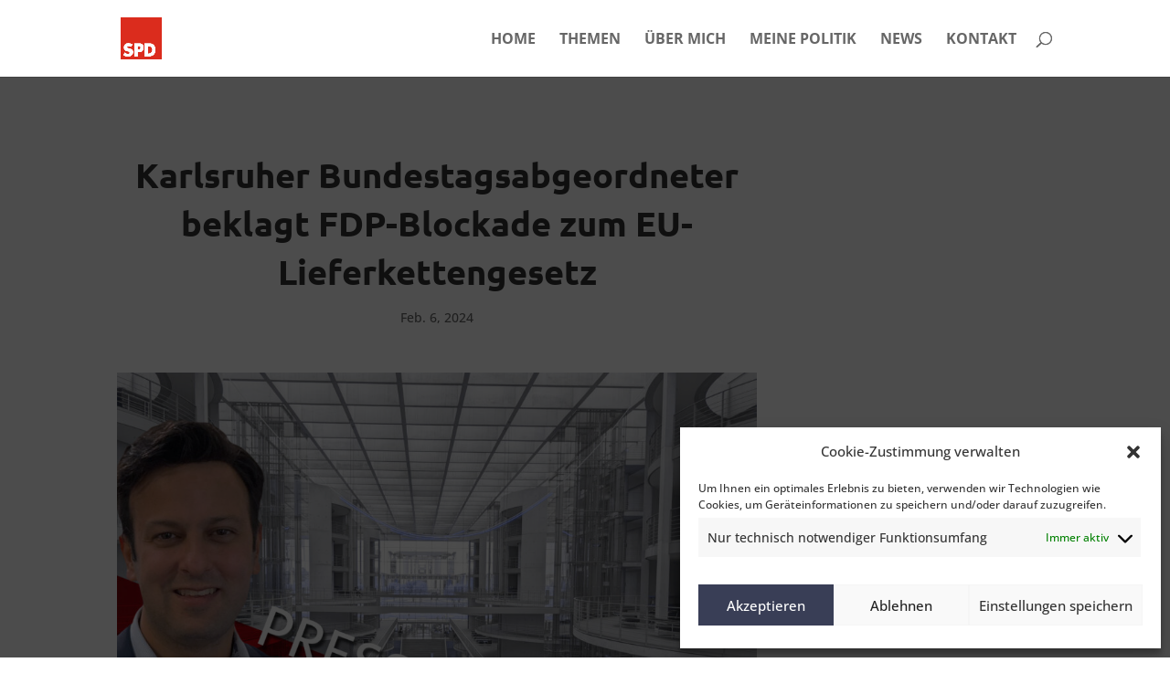

--- FILE ---
content_type: text/css
request_url: https://parsa-marvi.de/wp-content/et-cache/global/et-divi-customizer-global.min.css?ver=1768141354
body_size: 33843
content:
#et_search_icon:hover,.mobile_menu_bar:before,.mobile_menu_bar:after,.et_toggle_slide_menu:after,.et-social-icon a:hover,.et_pb_sum,.et_pb_pricing li a,.et_pb_pricing_table_button,.et_overlay:before,.entry-summary p.price ins,.et_pb_member_social_links a:hover,.et_pb_widget li a:hover,.et_pb_filterable_portfolio .et_pb_portfolio_filters li a.active,.et_pb_filterable_portfolio .et_pb_portofolio_pagination ul li a.active,.et_pb_gallery .et_pb_gallery_pagination ul li a.active,.wp-pagenavi span.current,.wp-pagenavi a:hover,.nav-single a,.tagged_as a,.posted_in a{color:#cc0000}.et_pb_contact_submit,.et_password_protected_form .et_submit_button,.et_pb_bg_layout_light .et_pb_newsletter_button,.comment-reply-link,.form-submit .et_pb_button,.et_pb_bg_layout_light .et_pb_promo_button,.et_pb_bg_layout_light .et_pb_more_button,.et_pb_contact p input[type="checkbox"]:checked+label i:before,.et_pb_bg_layout_light.et_pb_module.et_pb_button{color:#cc0000}.footer-widget h4{color:#cc0000}.et-search-form,.nav li ul,.et_mobile_menu,.footer-widget li:before,.et_pb_pricing li:before,blockquote{border-color:#cc0000}.et_pb_counter_amount,.et_pb_featured_table .et_pb_pricing_heading,.et_quote_content,.et_link_content,.et_audio_content,.et_pb_post_slider.et_pb_bg_layout_dark,.et_slide_in_menu_container,.et_pb_contact p input[type="radio"]:checked+label i:before{background-color:#cc0000}a{color:#393e56}#top-header,#et-secondary-nav li ul{background-color:#cc0000}#top-menu li a{font-size:16px}body.et_vertical_nav .container.et_search_form_container .et-search-form input{font-size:16px!important}#top-menu li a,.et_search_form_container input{font-weight:bold;font-style:normal;text-transform:uppercase;text-decoration:none}.et_search_form_container input::-moz-placeholder{font-weight:bold;font-style:normal;text-transform:uppercase;text-decoration:none}.et_search_form_container input::-webkit-input-placeholder{font-weight:bold;font-style:normal;text-transform:uppercase;text-decoration:none}.et_search_form_container input:-ms-input-placeholder{font-weight:bold;font-style:normal;text-transform:uppercase;text-decoration:none}#top-menu li.current-menu-ancestor>a,#top-menu li.current-menu-item>a,#top-menu li.current_page_item>a{color:rgba(0,0,0,0.6)}#main-footer .footer-widget h4,#main-footer .widget_block h1,#main-footer .widget_block h2,#main-footer .widget_block h3,#main-footer .widget_block h4,#main-footer .widget_block h5,#main-footer .widget_block h6{color:#cc0000}.footer-widget li:before{border-color:#cc0000}.footer-widget,.footer-widget li,.footer-widget li a,#footer-info{font-size:17px}.footer-widget .et_pb_widget div,.footer-widget .et_pb_widget ul,.footer-widget .et_pb_widget ol,.footer-widget .et_pb_widget label{font-weight:normal;font-style:normal;text-transform:uppercase;text-decoration:none}#footer-widgets .footer-widget li:before{top:11.45px}@media only screen and (min-width:981px){#main-footer .footer-widget h4,#main-footer .widget_block h1,#main-footer .widget_block h2,#main-footer .widget_block h3,#main-footer .widget_block h4,#main-footer .widget_block h5,#main-footer .widget_block h6{font-size:19px}.et_header_style_left #et-top-navigation,.et_header_style_split #et-top-navigation{padding:35px 0 0 0}.et_header_style_left #et-top-navigation nav>ul>li>a,.et_header_style_split #et-top-navigation nav>ul>li>a{padding-bottom:35px}.et_header_style_split .centered-inline-logo-wrap{width:69px;margin:-69px 0}.et_header_style_split .centered-inline-logo-wrap #logo{max-height:69px}.et_pb_svg_logo.et_header_style_split .centered-inline-logo-wrap #logo{height:69px}.et_header_style_centered #top-menu>li>a{padding-bottom:12px}.et_header_style_slide #et-top-navigation,.et_header_style_fullscreen #et-top-navigation{padding:26px 0 26px 0!important}.et_header_style_centered #main-header .logo_container{height:69px}.et-fixed-header#top-header,.et-fixed-header#top-header #et-secondary-nav li ul{background-color:#cc0000}.et-fixed-header #top-menu li.current-menu-ancestor>a,.et-fixed-header #top-menu li.current-menu-item>a,.et-fixed-header #top-menu li.current_page_item>a{color:rgba(0,0,0,0.6)!important}}@media only screen and (min-width:1350px){.et_pb_row{padding:27px 0}.et_pb_section{padding:54px 0}.single.et_pb_pagebuilder_layout.et_full_width_page .et_post_meta_wrapper{padding-top:81px}.et_pb_fullwidth_section{padding:0}}.mobile_nav.opened .mobile_menu_bar:before{content:'4d';color:#cc0000}.et_mobile_menu li{text-align:center!important}.et_mobile_menu li li,.et_mobile_menu li ul{padding-left:0!important}.et_mobile_menu{min-width:100vw;margin-left:-10vw}.et_mobile_menu{min-height:100vh!important;min-height:-webkit-fill-available;padding-top:50px!important}html{height:-webkit-fill-available}.mobile_nav.opened .et_mobile_menu{display:block!important}#footer-widgets{text-align:center}@media only screen and (min-width:980px){#footer-bottom .et-social-icons{margin-bottom:-28px}}#sidebar{display:none}#main-content .container:before{background:none}@font-face{font-family:'Open Sans';font-style:normal;font-weight:300;src:url('https://parsa-marvi.de/wp-content/fonts/open-sans-v28-vietnamese_latin-ext_latin_hebrew_greek-ext_greek_cyrillic-ext_cyrillic-300.eot');src:local(''),url('https://parsa-marvi.de/wp-content/fonts/open-sans-v28-vietnamese_latin-ext_latin_hebrew_greek-ext_greek_cyrillic-ext_cyrillic-300.eot?#iefix') format('embedded-opentype'),url('https://parsa-marvi.de/wp-content/fonts/open-sans-v28-vietnamese_latin-ext_latin_hebrew_greek-ext_greek_cyrillic-ext_cyrillic-300.woff2') format('woff2'),url('https://parsa-marvi.de/wp-content/fonts/open-sans-v28-vietnamese_latin-ext_latin_hebrew_greek-ext_greek_cyrillic-ext_cyrillic-300.woff') format('woff'),url('https://parsa-marvi.de/wp-content/fonts/open-sans-v28-vietnamese_latin-ext_latin_hebrew_greek-ext_greek_cyrillic-ext_cyrillic-300.ttf') format('truetype'),url('https://parsa-marvi.de/wp-content/fonts/open-sans-v28-vietnamese_latin-ext_latin_hebrew_greek-ext_greek_cyrillic-ext_cyrillic-300.svg#OpenSans') format('svg')}@font-face{font-family:'Open Sans';font-style:normal;font-weight:400;src:url('https://parsa-marvi.de/wp-content/fonts/open-sans-v28-vietnamese_latin-ext_latin_hebrew_greek-ext_greek_cyrillic-ext_cyrillic-regular.eot');src:local(''),url('https://parsa-marvi.de/wp-content/fonts/open-sans-v28-vietnamese_latin-ext_latin_hebrew_greek-ext_greek_cyrillic-ext_cyrillic-regular.eot?#iefix') format('embedded-opentype'),url('https://parsa-marvi.de/wp-content/fonts/open-sans-v28-vietnamese_latin-ext_latin_hebrew_greek-ext_greek_cyrillic-ext_cyrillic-regular.woff2') format('woff2'),url('https://parsa-marvi.de/wp-content/fonts/open-sans-v28-vietnamese_latin-ext_latin_hebrew_greek-ext_greek_cyrillic-ext_cyrillic-regular.woff') format('woff'),url('https://parsa-marvi.de/wp-content/fonts/open-sans-v28-vietnamese_latin-ext_latin_hebrew_greek-ext_greek_cyrillic-ext_cyrillic-regular.ttf') format('truetype'),url('https://parsa-marvi.de/wp-content/fonts/open-sans-v28-vietnamese_latin-ext_latin_hebrew_greek-ext_greek_cyrillic-ext_cyrillic-regular.svg#OpenSans') format('svg')}@font-face{font-family:'Open Sans';font-style:normal;font-weight:500;src:url('https://parsa-marvi.de/wp-content/fonts/open-sans-v28-vietnamese_latin-ext_latin_hebrew_greek-ext_greek_cyrillic-ext_cyrillic-500.eot');src:local(''),url('https://parsa-marvi.de/wp-content/fonts/open-sans-v28-vietnamese_latin-ext_latin_hebrew_greek-ext_greek_cyrillic-ext_cyrillic-500.eot?#iefix') format('embedded-opentype'),url('https://parsa-marvi.de/wp-content/fonts/open-sans-v28-vietnamese_latin-ext_latin_hebrew_greek-ext_greek_cyrillic-ext_cyrillic-500.woff2') format('woff2'),url('https://parsa-marvi.de/wp-content/fonts/open-sans-v28-vietnamese_latin-ext_latin_hebrew_greek-ext_greek_cyrillic-ext_cyrillic-500.woff') format('woff'),url('https://parsa-marvi.de/wp-content/fonts/open-sans-v28-vietnamese_latin-ext_latin_hebrew_greek-ext_greek_cyrillic-ext_cyrillic-500.ttf') format('truetype'),url('https://parsa-marvi.de/wp-content/fonts/open-sans-v28-vietnamese_latin-ext_latin_hebrew_greek-ext_greek_cyrillic-ext_cyrillic-500.svg#OpenSans') format('svg')}@font-face{font-family:'Open Sans';font-style:normal;font-weight:600;src:url('https://parsa-marvi.de/wp-content/fonts/open-sans-v28-vietnamese_latin-ext_latin_hebrew_greek-ext_greek_cyrillic-ext_cyrillic-600.eot');src:local(''),url('https://parsa-marvi.de/wp-content/fonts/open-sans-v28-vietnamese_latin-ext_latin_hebrew_greek-ext_greek_cyrillic-ext_cyrillic-600.eot?#iefix') format('embedded-opentype'),url('https://parsa-marvi.de/wp-content/fonts/open-sans-v28-vietnamese_latin-ext_latin_hebrew_greek-ext_greek_cyrillic-ext_cyrillic-600.woff2') format('woff2'),url('https://parsa-marvi.de/wp-content/fonts/open-sans-v28-vietnamese_latin-ext_latin_hebrew_greek-ext_greek_cyrillic-ext_cyrillic-600.woff') format('woff'),url('https://parsa-marvi.de/wp-content/fonts/open-sans-v28-vietnamese_latin-ext_latin_hebrew_greek-ext_greek_cyrillic-ext_cyrillic-600.ttf') format('truetype'),url('https://parsa-marvi.de/wp-content/fonts/open-sans-v28-vietnamese_latin-ext_latin_hebrew_greek-ext_greek_cyrillic-ext_cyrillic-600.svg#OpenSans') format('svg')}@font-face{font-family:'Open Sans';font-style:normal;font-weight:700;src:url('https://parsa-marvi.de/wp-content/fonts/open-sans-v28-vietnamese_latin-ext_latin_hebrew_greek-ext_greek_cyrillic-ext_cyrillic-700.eot');src:local(''),url('https://parsa-marvi.de/wp-content/fonts/open-sans-v28-vietnamese_latin-ext_latin_hebrew_greek-ext_greek_cyrillic-ext_cyrillic-700.eot?#iefix') format('embedded-opentype'),url('https://parsa-marvi.de/wp-content/fonts/open-sans-v28-vietnamese_latin-ext_latin_hebrew_greek-ext_greek_cyrillic-ext_cyrillic-700.woff2') format('woff2'),url('https://parsa-marvi.de/wp-content/fonts/open-sans-v28-vietnamese_latin-ext_latin_hebrew_greek-ext_greek_cyrillic-ext_cyrillic-700.woff') format('woff'),url('https://parsa-marvi.de/wp-content/fonts/open-sans-v28-vietnamese_latin-ext_latin_hebrew_greek-ext_greek_cyrillic-ext_cyrillic-700.ttf') format('truetype'),url('https://parsa-marvi.de/wp-content/fonts/open-sans-v28-vietnamese_latin-ext_latin_hebrew_greek-ext_greek_cyrillic-ext_cyrillic-700.svg#OpenSans') format('svg')}@font-face{font-family:'Open Sans';font-style:normal;font-weight:800;src:url('https://parsa-marvi.de/wp-content/fonts/open-sans-v28-vietnamese_latin-ext_latin_hebrew_greek-ext_greek_cyrillic-ext_cyrillic-800.eot');src:local(''),url('https://parsa-marvi.de/wp-content/fonts/open-sans-v28-vietnamese_latin-ext_latin_hebrew_greek-ext_greek_cyrillic-ext_cyrillic-800.eot?#iefix') format('embedded-opentype'),url('https://parsa-marvi.de/wp-content/fonts/open-sans-v28-vietnamese_latin-ext_latin_hebrew_greek-ext_greek_cyrillic-ext_cyrillic-800.woff2') format('woff2'),url('https://parsa-marvi.de/wp-content/fonts/open-sans-v28-vietnamese_latin-ext_latin_hebrew_greek-ext_greek_cyrillic-ext_cyrillic-800.woff') format('woff'),url('https://parsa-marvi.de/wp-content/fonts/open-sans-v28-vietnamese_latin-ext_latin_hebrew_greek-ext_greek_cyrillic-ext_cyrillic-800.ttf') format('truetype'),url('https://parsa-marvi.de/wp-content/fonts/open-sans-v28-vietnamese_latin-ext_latin_hebrew_greek-ext_greek_cyrillic-ext_cyrillic-800.svg#OpenSans') format('svg')}@font-face{font-family:'Open Sans';font-style:italic;font-weight:300;src:url('https://parsa-marvi.de/wp-content/fonts/open-sans-v28-vietnamese_latin-ext_latin_hebrew_greek-ext_greek_cyrillic-ext_cyrillic-300italic.eot');src:local(''),url('https://parsa-marvi.de/wp-content/fonts/open-sans-v28-vietnamese_latin-ext_latin_hebrew_greek-ext_greek_cyrillic-ext_cyrillic-300italic.eot?#iefix') format('embedded-opentype'),url('https://parsa-marvi.de/wp-content/fonts/open-sans-v28-vietnamese_latin-ext_latin_hebrew_greek-ext_greek_cyrillic-ext_cyrillic-300italic.woff2') format('woff2'),url('https://parsa-marvi.de/wp-content/fonts/open-sans-v28-vietnamese_latin-ext_latin_hebrew_greek-ext_greek_cyrillic-ext_cyrillic-300italic.woff') format('woff'),url('https://parsa-marvi.de/wp-content/fonts/open-sans-v28-vietnamese_latin-ext_latin_hebrew_greek-ext_greek_cyrillic-ext_cyrillic-300italic.ttf') format('truetype'),url('https://parsa-marvi.de/wp-content/fonts/open-sans-v28-vietnamese_latin-ext_latin_hebrew_greek-ext_greek_cyrillic-ext_cyrillic-300italic.svg#OpenSans') format('svg')}@font-face{font-family:'Open Sans';font-style:italic;font-weight:400;src:url('https://parsa-marvi.de/wp-content/fonts/open-sans-v28-vietnamese_latin-ext_latin_hebrew_greek-ext_greek_cyrillic-ext_cyrillic-italic.eot');src:local(''),url('https://parsa-marvi.de/wp-content/fonts/open-sans-v28-vietnamese_latin-ext_latin_hebrew_greek-ext_greek_cyrillic-ext_cyrillic-italic.eot?#iefix') format('embedded-opentype'),url('https://parsa-marvi.de/wp-content/fonts/open-sans-v28-vietnamese_latin-ext_latin_hebrew_greek-ext_greek_cyrillic-ext_cyrillic-italic.woff2') format('woff2'),url('https://parsa-marvi.de/wp-content/fonts/open-sans-v28-vietnamese_latin-ext_latin_hebrew_greek-ext_greek_cyrillic-ext_cyrillic-italic.woff') format('woff'),url('https://parsa-marvi.de/wp-content/fonts/open-sans-v28-vietnamese_latin-ext_latin_hebrew_greek-ext_greek_cyrillic-ext_cyrillic-italic.ttf') format('truetype'),url('https://parsa-marvi.de/wp-content/fonts/open-sans-v28-vietnamese_latin-ext_latin_hebrew_greek-ext_greek_cyrillic-ext_cyrillic-italic.svg#OpenSans') format('svg')}@font-face{font-family:'Open Sans';font-style:italic;font-weight:500;src:url('https://parsa-marvi.de/wp-content/fonts/open-sans-v28-vietnamese_latin-ext_latin_hebrew_greek-ext_greek_cyrillic-ext_cyrillic-500italic.eot');src:local(''),url('https://parsa-marvi.de/wp-content/fonts/open-sans-v28-vietnamese_latin-ext_latin_hebrew_greek-ext_greek_cyrillic-ext_cyrillic-500italic.eot?#iefix') format('embedded-opentype'),url('https://parsa-marvi.de/wp-content/fonts/open-sans-v28-vietnamese_latin-ext_latin_hebrew_greek-ext_greek_cyrillic-ext_cyrillic-500italic.woff2') format('woff2'),url('https://parsa-marvi.de/wp-content/fonts/open-sans-v28-vietnamese_latin-ext_latin_hebrew_greek-ext_greek_cyrillic-ext_cyrillic-500italic.woff') format('woff'),url('https://parsa-marvi.de/wp-content/fonts/open-sans-v28-vietnamese_latin-ext_latin_hebrew_greek-ext_greek_cyrillic-ext_cyrillic-500italic.ttf') format('truetype'),url('https://parsa-marvi.de/wp-content/fonts/open-sans-v28-vietnamese_latin-ext_latin_hebrew_greek-ext_greek_cyrillic-ext_cyrillic-500italic.svg#OpenSans') format('svg')}@font-face{font-family:'Open Sans';font-style:italic;font-weight:600;src:url('https://parsa-marvi.de/wp-content/fonts/open-sans-v28-vietnamese_latin-ext_latin_hebrew_greek-ext_greek_cyrillic-ext_cyrillic-600italic.eot');src:local(''),url('https://parsa-marvi.de/wp-content/fonts/open-sans-v28-vietnamese_latin-ext_latin_hebrew_greek-ext_greek_cyrillic-ext_cyrillic-600italic.eot?#iefix') format('embedded-opentype'),url('https://parsa-marvi.de/wp-content/fonts/open-sans-v28-vietnamese_latin-ext_latin_hebrew_greek-ext_greek_cyrillic-ext_cyrillic-600italic.woff2') format('woff2'),url('https://parsa-marvi.de/wp-content/fonts/open-sans-v28-vietnamese_latin-ext_latin_hebrew_greek-ext_greek_cyrillic-ext_cyrillic-600italic.woff') format('woff'),url('https://parsa-marvi.de/wp-content/fonts/open-sans-v28-vietnamese_latin-ext_latin_hebrew_greek-ext_greek_cyrillic-ext_cyrillic-600italic.ttf') format('truetype'),url('https://parsa-marvi.de/wp-content/fonts/open-sans-v28-vietnamese_latin-ext_latin_hebrew_greek-ext_greek_cyrillic-ext_cyrillic-600italic.svg#OpenSans') format('svg')}@font-face{font-family:'Open Sans';font-style:italic;font-weight:700;src:url('https://parsa-marvi.de/wp-content/fonts/open-sans-v28-vietnamese_latin-ext_latin_hebrew_greek-ext_greek_cyrillic-ext_cyrillic-700italic.eot');src:local(''),url('https://parsa-marvi.de/wp-content/fonts/open-sans-v28-vietnamese_latin-ext_latin_hebrew_greek-ext_greek_cyrillic-ext_cyrillic-700italic.eot?#iefix') format('embedded-opentype'),url('https://parsa-marvi.de/wp-content/fonts/open-sans-v28-vietnamese_latin-ext_latin_hebrew_greek-ext_greek_cyrillic-ext_cyrillic-700italic.woff2') format('woff2'),url('https://parsa-marvi.de/wp-content/fonts/open-sans-v28-vietnamese_latin-ext_latin_hebrew_greek-ext_greek_cyrillic-ext_cyrillic-700italic.woff') format('woff'),url('https://parsa-marvi.de/wp-content/fonts/open-sans-v28-vietnamese_latin-ext_latin_hebrew_greek-ext_greek_cyrillic-ext_cyrillic-700italic.ttf') format('truetype'),url('https://parsa-marvi.de/wp-content/fonts/open-sans-v28-vietnamese_latin-ext_latin_hebrew_greek-ext_greek_cyrillic-ext_cyrillic-700italic.svg#OpenSans') format('svg')}@font-face{font-family:'Open Sans';font-style:italic;font-weight:800;src:url('https://parsa-marvi.de/wp-content/fonts/open-sans-v28-vietnamese_latin-ext_latin_hebrew_greek-ext_greek_cyrillic-ext_cyrillic-800italic.eot');src:local(''),url('https://parsa-marvi.de/wp-content/fonts/open-sans-v28-vietnamese_latin-ext_latin_hebrew_greek-ext_greek_cyrillic-ext_cyrillic-800italic.eot?#iefix') format('embedded-opentype'),url('https://parsa-marvi.de/wp-content/fonts/open-sans-v28-vietnamese_latin-ext_latin_hebrew_greek-ext_greek_cyrillic-ext_cyrillic-800italic.woff2') format('woff2'),url('https://parsa-marvi.de/wp-content/fonts/open-sans-v28-vietnamese_latin-ext_latin_hebrew_greek-ext_greek_cyrillic-ext_cyrillic-800italic.woff') format('woff'),url('https://parsa-marvi.de/wp-content/fonts/open-sans-v28-vietnamese_latin-ext_latin_hebrew_greek-ext_greek_cyrillic-ext_cyrillic-800italic.ttf') format('truetype'),url('https://parsa-marvi.de/wp-content/fonts/open-sans-v28-vietnamese_latin-ext_latin_hebrew_greek-ext_greek_cyrillic-ext_cyrillic-800italic.svg#OpenSans') format('svg')}@font-face{font-family:'Ubuntu';font-style:normal;font-weight:300;src:url('https://parsa-marvi.de/wp-content/fonts/ubuntu-v19-latin-ext_latin_greek-ext_greek_cyrillic-ext_cyrillic-300.eot');src:local(''),url('https://parsa-marvi.de/wp-content/fonts/ubuntu-v19-latin-ext_latin_greek-ext_greek_cyrillic-ext_cyrillic-300.eot?#iefix') format('embedded-opentype'),url('https://parsa-marvi.de/wp-content/fonts/ubuntu-v19-latin-ext_latin_greek-ext_greek_cyrillic-ext_cyrillic-300.woff2') format('woff2'),url('https://parsa-marvi.de/wp-content/fonts/ubuntu-v19-latin-ext_latin_greek-ext_greek_cyrillic-ext_cyrillic-300.woff') format('woff'),url('https://parsa-marvi.de/wp-content/fonts/ubuntu-v19-latin-ext_latin_greek-ext_greek_cyrillic-ext_cyrillic-300.ttf') format('truetype'),url('https://parsa-marvi.de/wp-content/fonts/ubuntu-v19-latin-ext_latin_greek-ext_greek_cyrillic-ext_cyrillic-300.svg#Ubuntu') format('svg')}@font-face{font-family:'Ubuntu';font-style:italic;font-weight:300;src:url('https://parsa-marvi.de/wp-content/fonts/ubuntu-v19-latin-ext_latin_greek-ext_greek_cyrillic-ext_cyrillic-300italic.eot');src:local(''),url('https://parsa-marvi.de/wp-content/fonts/ubuntu-v19-latin-ext_latin_greek-ext_greek_cyrillic-ext_cyrillic-300italic.eot?#iefix') format('embedded-opentype'),url('https://parsa-marvi.de/wp-content/fonts/ubuntu-v19-latin-ext_latin_greek-ext_greek_cyrillic-ext_cyrillic-300italic.woff2') format('woff2'),url('https://parsa-marvi.de/wp-content/fonts/ubuntu-v19-latin-ext_latin_greek-ext_greek_cyrillic-ext_cyrillic-300italic.woff') format('woff'),url('https://parsa-marvi.de/wp-content/fonts/ubuntu-v19-latin-ext_latin_greek-ext_greek_cyrillic-ext_cyrillic-300italic.ttf') format('truetype'),url('https://parsa-marvi.de/wp-content/fonts/ubuntu-v19-latin-ext_latin_greek-ext_greek_cyrillic-ext_cyrillic-300italic.svg#Ubuntu') format('svg')}@font-face{font-family:'Ubuntu';font-style:normal;font-weight:400;src:url('https://parsa-marvi.de/wp-content/fonts/ubuntu-v19-latin-ext_latin_greek-ext_greek_cyrillic-ext_cyrillic-regular.eot');src:local(''),url('https://parsa-marvi.de/wp-content/fonts/ubuntu-v19-latin-ext_latin_greek-ext_greek_cyrillic-ext_cyrillic-regular.eot?#iefix') format('embedded-opentype'),url('https://parsa-marvi.de/wp-content/fonts/ubuntu-v19-latin-ext_latin_greek-ext_greek_cyrillic-ext_cyrillic-regular.woff2') format('woff2'),url('https://parsa-marvi.de/wp-content/fonts/ubuntu-v19-latin-ext_latin_greek-ext_greek_cyrillic-ext_cyrillic-regular.woff') format('woff'),url('https://parsa-marvi.de/wp-content/fonts/ubuntu-v19-latin-ext_latin_greek-ext_greek_cyrillic-ext_cyrillic-regular.ttf') format('truetype'),url('https://parsa-marvi.de/wp-content/fonts/ubuntu-v19-latin-ext_latin_greek-ext_greek_cyrillic-ext_cyrillic-regular.svg#Ubuntu') format('svg')}@font-face{font-family:'Ubuntu';font-style:italic;font-weight:400;src:url('https://parsa-marvi.de/wp-content/fonts/ubuntu-v19-latin-ext_latin_greek-ext_greek_cyrillic-ext_cyrillic-italic.eot');src:local(''),url('https://parsa-marvi.de/wp-content/fonts/ubuntu-v19-latin-ext_latin_greek-ext_greek_cyrillic-ext_cyrillic-italic.eot?#iefix') format('embedded-opentype'),url('https://parsa-marvi.de/wp-content/fonts/ubuntu-v19-latin-ext_latin_greek-ext_greek_cyrillic-ext_cyrillic-italic.woff2') format('woff2'),url('https://parsa-marvi.de/wp-content/fonts/ubuntu-v19-latin-ext_latin_greek-ext_greek_cyrillic-ext_cyrillic-italic.woff') format('woff'),url('https://parsa-marvi.de/wp-content/fonts/ubuntu-v19-latin-ext_latin_greek-ext_greek_cyrillic-ext_cyrillic-italic.ttf') format('truetype'),url('https://parsa-marvi.de/wp-content/fonts/ubuntu-v19-latin-ext_latin_greek-ext_greek_cyrillic-ext_cyrillic-italic.svg#Ubuntu') format('svg')}@font-face{font-family:'Ubuntu';font-style:normal;font-weight:500;src:url('https://parsa-marvi.de/wp-content/fonts/ubuntu-v19-latin-ext_latin_greek-ext_greek_cyrillic-ext_cyrillic-500.eot');src:local(''),url('https://parsa-marvi.de/wp-content/fonts/ubuntu-v19-latin-ext_latin_greek-ext_greek_cyrillic-ext_cyrillic-500.eot?#iefix') format('embedded-opentype'),url('https://parsa-marvi.de/wp-content/fonts/ubuntu-v19-latin-ext_latin_greek-ext_greek_cyrillic-ext_cyrillic-500.woff2') format('woff2'),url('https://parsa-marvi.de/wp-content/fonts/ubuntu-v19-latin-ext_latin_greek-ext_greek_cyrillic-ext_cyrillic-500.woff') format('woff'),url('https://parsa-marvi.de/wp-content/fonts/ubuntu-v19-latin-ext_latin_greek-ext_greek_cyrillic-ext_cyrillic-500.ttf') format('truetype'),url('https://parsa-marvi.de/wp-content/fonts/ubuntu-v19-latin-ext_latin_greek-ext_greek_cyrillic-ext_cyrillic-500.svg#Ubuntu') format('svg')}@font-face{font-family:'Ubuntu';font-style:italic;font-weight:500;src:url('https://parsa-marvi.de/wp-content/fonts/ubuntu-v19-latin-ext_latin_greek-ext_greek_cyrillic-ext_cyrillic-500italic.eot');src:local(''),url('https://parsa-marvi.de/wp-content/fonts/ubuntu-v19-latin-ext_latin_greek-ext_greek_cyrillic-ext_cyrillic-500italic.eot?#iefix') format('embedded-opentype'),url('https://parsa-marvi.de/wp-content/fonts/ubuntu-v19-latin-ext_latin_greek-ext_greek_cyrillic-ext_cyrillic-500italic.woff2') format('woff2'),url('https://parsa-marvi.de/wp-content/fonts/ubuntu-v19-latin-ext_latin_greek-ext_greek_cyrillic-ext_cyrillic-500italic.woff') format('woff'),url('https://parsa-marvi.de/wp-content/fonts/ubuntu-v19-latin-ext_latin_greek-ext_greek_cyrillic-ext_cyrillic-500italic.ttf') format('truetype'),url('https://parsa-marvi.de/wp-content/fonts/ubuntu-v19-latin-ext_latin_greek-ext_greek_cyrillic-ext_cyrillic-500italic.svg#Ubuntu') format('svg')}@font-face{font-family:'Ubuntu';font-style:normal;font-weight:700;src:url('https://parsa-marvi.de/wp-content/fonts/ubuntu-v19-latin-ext_latin_greek-ext_greek_cyrillic-ext_cyrillic-700.eot');src:local(''),url('https://parsa-marvi.de/wp-content/fonts/ubuntu-v19-latin-ext_latin_greek-ext_greek_cyrillic-ext_cyrillic-700.eot?#iefix') format('embedded-opentype'),url('https://parsa-marvi.de/wp-content/fonts/ubuntu-v19-latin-ext_latin_greek-ext_greek_cyrillic-ext_cyrillic-700.woff2') format('woff2'),url('https://parsa-marvi.de/wp-content/fonts/ubuntu-v19-latin-ext_latin_greek-ext_greek_cyrillic-ext_cyrillic-700.woff') format('woff'),url('https://parsa-marvi.de/wp-content/fonts/ubuntu-v19-latin-ext_latin_greek-ext_greek_cyrillic-ext_cyrillic-700.ttf') format('truetype'),url('https://parsa-marvi.de/wp-content/fonts/ubuntu-v19-latin-ext_latin_greek-ext_greek_cyrillic-ext_cyrillic-700.svg#Ubuntu') format('svg')}@font-face{font-family:'Ubuntu';font-style:italic;font-weight:700;src:url('https://parsa-marvi.de/wp-content/fonts/ubuntu-v19-latin-ext_latin_greek-ext_greek_cyrillic-ext_cyrillic-700italic.eot');src:local(''),url('https://parsa-marvi.de/wp-content/fonts/ubuntu-v19-latin-ext_latin_greek-ext_greek_cyrillic-ext_cyrillic-700italic.eot?#iefix') format('embedded-opentype'),url('https://parsa-marvi.de/wp-content/fonts/ubuntu-v19-latin-ext_latin_greek-ext_greek_cyrillic-ext_cyrillic-700italic.woff2') format('woff2'),url('https://parsa-marvi.de/wp-content/fonts/ubuntu-v19-latin-ext_latin_greek-ext_greek_cyrillic-ext_cyrillic-700italic.woff') format('woff'),url('https://parsa-marvi.de/wp-content/fonts/ubuntu-v19-latin-ext_latin_greek-ext_greek_cyrillic-ext_cyrillic-700italic.ttf') format('truetype'),url('https://parsa-marvi.de/wp-content/fonts/ubuntu-v19-latin-ext_latin_greek-ext_greek_cyrillic-ext_cyrillic-700italic.svg#Ubuntu') format('svg')}@font-face{font-family:'Lato';font-style:normal;font-weight:100;src:url('https://parsa-marvi.de/wp-content/fonts/lato-v22-latin-ext_latin-100.eot');src:local(''),url('https://parsa-marvi.de/wp-content/fonts/lato-v22-latin-ext_latin-100.eot?#iefix') format('embedded-opentype'),url('https://parsa-marvi.de/wp-content/fonts/lato-v22-latin-ext_latin-100.woff2') format('woff2'),url('https://parsa-marvi.de/wp-content/fonts/lato-v22-latin-ext_latin-100.woff') format('woff'),url('https://parsa-marvi.de/wp-content/fonts/lato-v22-latin-ext_latin-100.ttf') format('truetype'),url('https://parsa-marvi.de/wp-content/fonts/lato-v22-latin-ext_latin-100.svg#Lato') format('svg')}@font-face{font-family:'Lato';font-style:italic;font-weight:100;src:url('https://parsa-marvi.de/wp-content/fonts/lato-v22-latin-ext_latin-100italic.eot');src:local(''),url('https://parsa-marvi.de/wp-content/fonts/lato-v22-latin-ext_latin-100italic.eot?#iefix') format('embedded-opentype'),url('https://parsa-marvi.de/wp-content/fonts/lato-v22-latin-ext_latin-100italic.woff2') format('woff2'),url('https://parsa-marvi.de/wp-content/fonts/lato-v22-latin-ext_latin-100italic.woff') format('woff'),url('https://parsa-marvi.de/wp-content/fonts/lato-v22-latin-ext_latin-100italic.ttf') format('truetype'),url('https://parsa-marvi.de/wp-content/fonts/lato-v22-latin-ext_latin-100italic.svg#Lato') format('svg')}@font-face{font-family:'Lato';font-style:normal;font-weight:300;src:url('https://parsa-marvi.de/wp-content/fonts/lato-v22-latin-ext_latin-300.eot');src:local(''),url('https://parsa-marvi.de/wp-content/fonts/lato-v22-latin-ext_latin-300.eot?#iefix') format('embedded-opentype'),url('https://parsa-marvi.de/wp-content/fonts/lato-v22-latin-ext_latin-300.woff2') format('woff2'),url('https://parsa-marvi.de/wp-content/fonts/lato-v22-latin-ext_latin-300.woff') format('woff'),url('https://parsa-marvi.de/wp-content/fonts/lato-v22-latin-ext_latin-300.ttf') format('truetype'),url('https://parsa-marvi.de/wp-content/fonts/lato-v22-latin-ext_latin-300.svg#Lato') format('svg')}@font-face{font-family:'Lato';font-style:italic;font-weight:300;src:url('https://parsa-marvi.de/wp-content/fonts/lato-v22-latin-ext_latin-300italic.eot');src:local(''),url('https://parsa-marvi.de/wp-content/fonts/lato-v22-latin-ext_latin-300italic.eot?#iefix') format('embedded-opentype'),url('https://parsa-marvi.de/wp-content/fonts/lato-v22-latin-ext_latin-300italic.woff2') format('woff2'),url('https://parsa-marvi.de/wp-content/fonts/lato-v22-latin-ext_latin-300italic.woff') format('woff'),url('https://parsa-marvi.de/wp-content/fonts/lato-v22-latin-ext_latin-300italic.ttf') format('truetype'),url('https://parsa-marvi.de/wp-content/fonts/lato-v22-latin-ext_latin-300italic.svg#Lato') format('svg')}@font-face{font-family:'Lato';font-style:normal;font-weight:400;src:url('https://parsa-marvi.de/wp-content/fonts/lato-v22-latin-ext_latin-regular.eot');src:local(''),url('https://parsa-marvi.de/wp-content/fonts/lato-v22-latin-ext_latin-regular.eot?#iefix') format('embedded-opentype'),url('https://parsa-marvi.de/wp-content/fonts/lato-v22-latin-ext_latin-regular.woff2') format('woff2'),url('https://parsa-marvi.de/wp-content/fonts/lato-v22-latin-ext_latin-regular.woff') format('woff'),url('https://parsa-marvi.de/wp-content/fonts/lato-v22-latin-ext_latin-regular.ttf') format('truetype'),url('https://parsa-marvi.de/wp-content/fonts/lato-v22-latin-ext_latin-regular.svg#Lato') format('svg')}@font-face{font-family:'Lato';font-style:italic;font-weight:400;src:url('https://parsa-marvi.de/wp-content/fonts/lato-v22-latin-ext_latin-italic.eot');src:local(''),url('https://parsa-marvi.de/wp-content/fonts/lato-v22-latin-ext_latin-italic.eot?#iefix') format('embedded-opentype'),url('https://parsa-marvi.de/wp-content/fonts/lato-v22-latin-ext_latin-italic.woff2') format('woff2'),url('https://parsa-marvi.de/wp-content/fonts/lato-v22-latin-ext_latin-italic.woff') format('woff'),url('https://parsa-marvi.de/wp-content/fonts/lato-v22-latin-ext_latin-italic.ttf') format('truetype'),url('https://parsa-marvi.de/wp-content/fonts/lato-v22-latin-ext_latin-italic.svg#Lato') format('svg')}@font-face{font-family:'Lato';font-style:normal;font-weight:700;src:url('https://parsa-marvi.de/wp-content/fonts/lato-v22-latin-ext_latin-700.eot');src:local(''),url('https://parsa-marvi.de/wp-content/fonts/lato-v22-latin-ext_latin-700.eot?#iefix') format('embedded-opentype'),url('https://parsa-marvi.de/wp-content/fonts/lato-v22-latin-ext_latin-700.woff2') format('woff2'),url('https://parsa-marvi.de/wp-content/fonts/lato-v22-latin-ext_latin-700.woff') format('woff'),url('https://parsa-marvi.de/wp-content/fonts/lato-v22-latin-ext_latin-700.ttf') format('truetype'),url('https://parsa-marvi.de/wp-content/fonts/lato-v22-latin-ext_latin-700.svg#Lato') format('svg')}@font-face{font-family:'Lato';font-style:italic;font-weight:700;src:url('https://parsa-marvi.de/wp-content/fonts/lato-v22-latin-ext_latin-700italic.eot');src:local(''),url('https://parsa-marvi.de/wp-content/fonts/lato-v22-latin-ext_latin-700italic.eot?#iefix') format('embedded-opentype'),url('https://parsa-marvi.de/wp-content/fonts/lato-v22-latin-ext_latin-700italic.woff2') format('woff2'),url('https://parsa-marvi.de/wp-content/fonts/lato-v22-latin-ext_latin-700italic.woff') format('woff'),url('https://parsa-marvi.de/wp-content/fonts/lato-v22-latin-ext_latin-700italic.ttf') format('truetype'),url('https://parsa-marvi.de/wp-content/fonts/lato-v22-latin-ext_latin-700italic.svg#Lato') format('svg')}@font-face{font-family:'Lato';font-style:normal;font-weight:900;src:url('https://parsa-marvi.de/wp-content/fonts/lato-v22-latin-ext_latin-900.eot');src:local(''),url('https://parsa-marvi.de/wp-content/fonts/lato-v22-latin-ext_latin-900.eot?#iefix') format('embedded-opentype'),url('https://parsa-marvi.de/wp-content/fonts/lato-v22-latin-ext_latin-900.woff2') format('woff2'),url('https://parsa-marvi.de/wp-content/fonts/lato-v22-latin-ext_latin-900.woff') format('woff'),url('https://parsa-marvi.de/wp-content/fonts/lato-v22-latin-ext_latin-900.ttf') format('truetype'),url('https://parsa-marvi.de/wp-content/fonts/lato-v22-latin-ext_latin-900.svg#Lato') format('svg')}@font-face{font-family:'Lato';font-style:italic;font-weight:900;src:url('https://parsa-marvi.de/wp-content/fonts/lato-v22-latin-ext_latin-900italic.eot');src:local(''),url('https://parsa-marvi.de/wp-content/fonts/lato-v22-latin-ext_latin-900italic.eot?#iefix') format('embedded-opentype'),url('https://parsa-marvi.de/wp-content/fonts/lato-v22-latin-ext_latin-900italic.woff2') format('woff2'),url('https://parsa-marvi.de/wp-content/fonts/lato-v22-latin-ext_latin-900italic.woff') format('woff'),url('https://parsa-marvi.de/wp-content/fonts/lato-v22-latin-ext_latin-900italic.ttf') format('truetype'),url('https://parsa-marvi.de/wp-content/fonts/lato-v22-latin-ext_latin-900italic.svg#Lato') format('svg')}.search-results p.post-meta{display:none}#main-content p a{text-decoration:underline}.et_pb_newsletter_button.et_pb_button{text-decoration:auto!important}.single-post #left-area{width:100%;padding:23px 0px 0px!important;float:none!important;align-items:center}@media only screen and (min-width:1600px){.single-post #main-content{background:url(/wp-content/uploads/2022/03/background5.png) no-repeat left top!important}}.single-post #content-area{max-width:700px;font-family:Open Sans,Arial,sans-serif;align-items:center}.single-post #content-area p{line-height:2em}.single-post h1{font-family:'Ubuntu',Helvetica,Arial,Lucida,sans-serif;font-weight:700;line-height:1.4em}.single-post h2,h3,h4{font-family:'Ubuntu',Helvetica,Arial,Lucida,sans-serif}.single-post h1{text-align:center}.single-post #left-area .post-meta{text-align:center;padding-bottom:40px}.single-post #main-footer{background-color:#ffffff}.single-post #footer-widgets a{color:rgba(0,0,0,0.6)}.single-post #footer-widgets p{color:rgba(0,0,0,0.6)}.single-post #footer-widgets a:hover{opacity:0.7;-webkit-transition:all 0.4s ease-in-out;transition:all 0.4s ease-in-out}@media only screen and (max-width:979px){#main-content h1{font-size:5.9vw!important}#main-content h2{font-size:5vw!important}}@media only screen and (min-width:980px) and (max-width:1280px){#main-content h1{font-size:3vw!important}#main-content h2{font-size:2.2vw!important}}#main-content p,a{hyphens:auto}#main-content h3,h4,h5,h6{hyphens:auto}.custom_back{font-family:'Ubuntu',Helvetica,Arial,Lucida,sans-serif;font-weight:700;text-transform:uppercase;color:#393E56!important;letter-spacing:2px;line-height:1.8em;padding-bottom:60px}.aligned-blog-grid .et_pb_salvattore_content{display:flex;flex-direction:row}.aligned-blog-grid article{display:flex;flex-direction:column;flex:1 0 auto}.aligned-blog-grid .et_pb_blog_grid .column{display:flex;flex-direction:column;flex:1 0 auto}